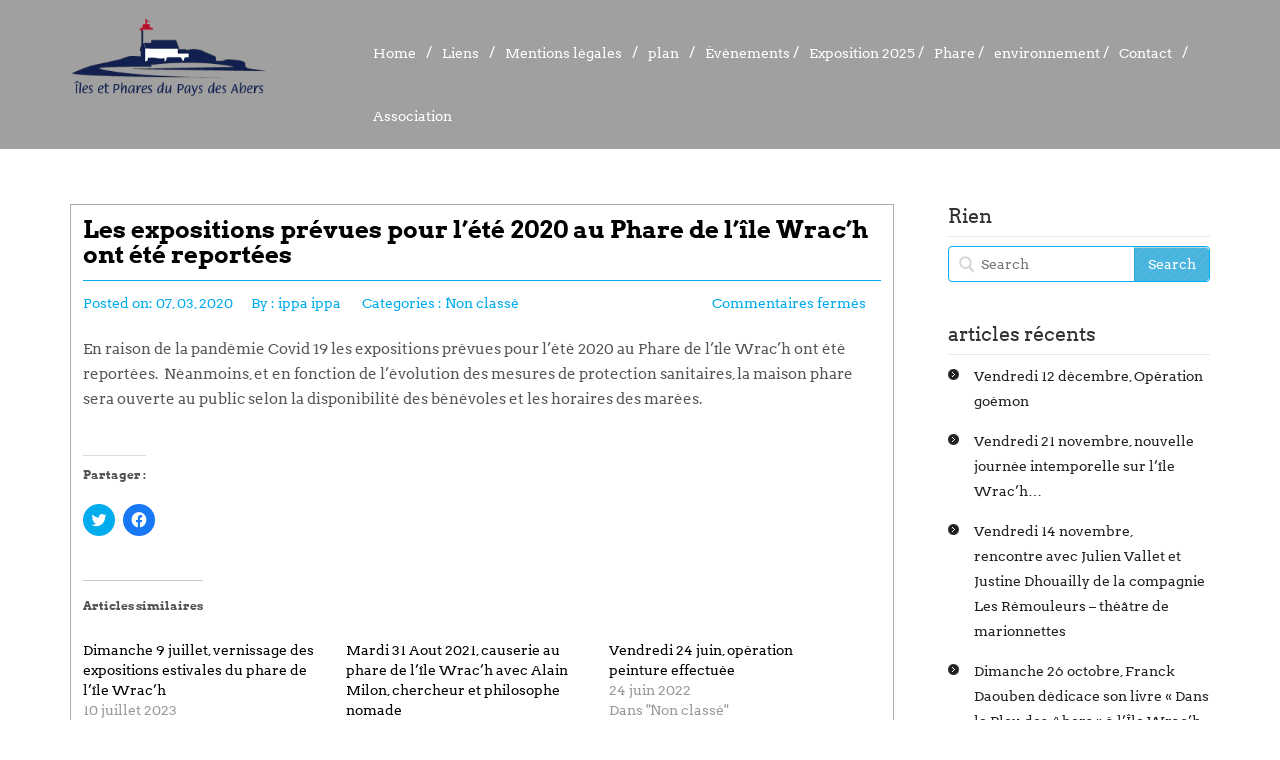

--- FILE ---
content_type: text/html; charset=UTF-8
request_url: http://www.ippa-ile-wrach.bzh/2020/07/03/les-expositions-prevues-pour-lete-2020-au-phare-de-lile-wrach-ont-ete-reportees/
body_size: 14419
content:
<!DOCTYPE html>
<html>
<head>
<meta charset="UTF-8">
        <meta http-equiv="X-UA-Compatible" content="IE=edge">
        <meta name="viewport" content="width=device-width, initial-scale=1.0">
        <title>Les expositions prévues pour l’été 2020 au Phare de l’île Wrac’h ont été reportées &#124; ippa</title>
<link rel="profile" href="http://gmpg.org/xfn/11" />
<link rel="pingback" href="http://www.ippa-ile-wrach.bzh/xmlrpc.php" />
<link rel="stylesheet" href="http://www.ippa-ile-wrach.bzh/wp-content/themes/startpointtheme/style.css">
<meta name='robots' content='max-image-preview:large' />
	<style>img:is([sizes="auto" i], [sizes^="auto," i]) { contain-intrinsic-size: 3000px 1500px }</style>
	<link rel='dns-prefetch' href='//secure.gravatar.com' />
<link rel='dns-prefetch' href='//platform-api.sharethis.com' />
<link rel='dns-prefetch' href='//stats.wp.com' />
<link rel='dns-prefetch' href='//v0.wordpress.com' />
<link rel='dns-prefetch' href='//i0.wp.com' />
<link rel='dns-prefetch' href='//c0.wp.com' />
<link rel="alternate" type="application/rss+xml" title="ippa &raquo; Flux" href="https://www.ippa-ile-wrach.bzh/feed/" />
<link rel="alternate" type="text/calendar" title="ippa &raquo; Flux iCal" href="https://www.ippa-ile-wrach.bzh/events/?ical=1" />
<script type="text/javascript">
/* <![CDATA[ */
window._wpemojiSettings = {"baseUrl":"https:\/\/s.w.org\/images\/core\/emoji\/16.0.1\/72x72\/","ext":".png","svgUrl":"https:\/\/s.w.org\/images\/core\/emoji\/16.0.1\/svg\/","svgExt":".svg","source":{"concatemoji":"http:\/\/www.ippa-ile-wrach.bzh\/wp-includes\/js\/wp-emoji-release.min.js?ver=8495c46c5729067998d8b7f7b610b01e"}};
/*! This file is auto-generated */
!function(s,n){var o,i,e;function c(e){try{var t={supportTests:e,timestamp:(new Date).valueOf()};sessionStorage.setItem(o,JSON.stringify(t))}catch(e){}}function p(e,t,n){e.clearRect(0,0,e.canvas.width,e.canvas.height),e.fillText(t,0,0);var t=new Uint32Array(e.getImageData(0,0,e.canvas.width,e.canvas.height).data),a=(e.clearRect(0,0,e.canvas.width,e.canvas.height),e.fillText(n,0,0),new Uint32Array(e.getImageData(0,0,e.canvas.width,e.canvas.height).data));return t.every(function(e,t){return e===a[t]})}function u(e,t){e.clearRect(0,0,e.canvas.width,e.canvas.height),e.fillText(t,0,0);for(var n=e.getImageData(16,16,1,1),a=0;a<n.data.length;a++)if(0!==n.data[a])return!1;return!0}function f(e,t,n,a){switch(t){case"flag":return n(e,"\ud83c\udff3\ufe0f\u200d\u26a7\ufe0f","\ud83c\udff3\ufe0f\u200b\u26a7\ufe0f")?!1:!n(e,"\ud83c\udde8\ud83c\uddf6","\ud83c\udde8\u200b\ud83c\uddf6")&&!n(e,"\ud83c\udff4\udb40\udc67\udb40\udc62\udb40\udc65\udb40\udc6e\udb40\udc67\udb40\udc7f","\ud83c\udff4\u200b\udb40\udc67\u200b\udb40\udc62\u200b\udb40\udc65\u200b\udb40\udc6e\u200b\udb40\udc67\u200b\udb40\udc7f");case"emoji":return!a(e,"\ud83e\udedf")}return!1}function g(e,t,n,a){var r="undefined"!=typeof WorkerGlobalScope&&self instanceof WorkerGlobalScope?new OffscreenCanvas(300,150):s.createElement("canvas"),o=r.getContext("2d",{willReadFrequently:!0}),i=(o.textBaseline="top",o.font="600 32px Arial",{});return e.forEach(function(e){i[e]=t(o,e,n,a)}),i}function t(e){var t=s.createElement("script");t.src=e,t.defer=!0,s.head.appendChild(t)}"undefined"!=typeof Promise&&(o="wpEmojiSettingsSupports",i=["flag","emoji"],n.supports={everything:!0,everythingExceptFlag:!0},e=new Promise(function(e){s.addEventListener("DOMContentLoaded",e,{once:!0})}),new Promise(function(t){var n=function(){try{var e=JSON.parse(sessionStorage.getItem(o));if("object"==typeof e&&"number"==typeof e.timestamp&&(new Date).valueOf()<e.timestamp+604800&&"object"==typeof e.supportTests)return e.supportTests}catch(e){}return null}();if(!n){if("undefined"!=typeof Worker&&"undefined"!=typeof OffscreenCanvas&&"undefined"!=typeof URL&&URL.createObjectURL&&"undefined"!=typeof Blob)try{var e="postMessage("+g.toString()+"("+[JSON.stringify(i),f.toString(),p.toString(),u.toString()].join(",")+"));",a=new Blob([e],{type:"text/javascript"}),r=new Worker(URL.createObjectURL(a),{name:"wpTestEmojiSupports"});return void(r.onmessage=function(e){c(n=e.data),r.terminate(),t(n)})}catch(e){}c(n=g(i,f,p,u))}t(n)}).then(function(e){for(var t in e)n.supports[t]=e[t],n.supports.everything=n.supports.everything&&n.supports[t],"flag"!==t&&(n.supports.everythingExceptFlag=n.supports.everythingExceptFlag&&n.supports[t]);n.supports.everythingExceptFlag=n.supports.everythingExceptFlag&&!n.supports.flag,n.DOMReady=!1,n.readyCallback=function(){n.DOMReady=!0}}).then(function(){return e}).then(function(){var e;n.supports.everything||(n.readyCallback(),(e=n.source||{}).concatemoji?t(e.concatemoji):e.wpemoji&&e.twemoji&&(t(e.twemoji),t(e.wpemoji)))}))}((window,document),window._wpemojiSettings);
/* ]]> */
</script>
<link rel='stylesheet' id='coloroptions-css' href='http://www.ippa-ile-wrach.bzh/wp-content/themes/startpointtheme/css/color/blue.css?ver=8495c46c5729067998d8b7f7b610b01e' type='text/css' media='all' />
<link rel='stylesheet' id='shortcodes-css' href='http://www.ippa-ile-wrach.bzh/wp-content/themes/startpointtheme/css/shortcode.css?ver=8495c46c5729067998d8b7f7b610b01e' type='text/css' media='all' />
<style id='wp-emoji-styles-inline-css' type='text/css'>

	img.wp-smiley, img.emoji {
		display: inline !important;
		border: none !important;
		box-shadow: none !important;
		height: 1em !important;
		width: 1em !important;
		margin: 0 0.07em !important;
		vertical-align: -0.1em !important;
		background: none !important;
		padding: 0 !important;
	}
</style>
<link rel='stylesheet' id='wp-block-library-css' href='https://c0.wp.com/c/6.8.3/wp-includes/css/dist/block-library/style.min.css' type='text/css' media='all' />
<style id='wp-block-library-inline-css' type='text/css'>
.has-text-align-justify{text-align:justify;}
</style>
<style id='classic-theme-styles-inline-css' type='text/css'>
/*! This file is auto-generated */
.wp-block-button__link{color:#fff;background-color:#32373c;border-radius:9999px;box-shadow:none;text-decoration:none;padding:calc(.667em + 2px) calc(1.333em + 2px);font-size:1.125em}.wp-block-file__button{background:#32373c;color:#fff;text-decoration:none}
</style>
<link rel='stylesheet' id='jetpack-videopress-video-block-view-css' href='http://www.ippa-ile-wrach.bzh/wp-content/plugins/jetpack/jetpack_vendor/automattic/jetpack-videopress/build/block-editor/blocks/video/view.css?minify=false&#038;ver=317afd605f368082816f' type='text/css' media='all' />
<link rel='stylesheet' id='mediaelement-css' href='https://c0.wp.com/c/6.8.3/wp-includes/js/mediaelement/mediaelementplayer-legacy.min.css' type='text/css' media='all' />
<link rel='stylesheet' id='wp-mediaelement-css' href='https://c0.wp.com/c/6.8.3/wp-includes/js/mediaelement/wp-mediaelement.min.css' type='text/css' media='all' />
<style id='global-styles-inline-css' type='text/css'>
:root{--wp--preset--aspect-ratio--square: 1;--wp--preset--aspect-ratio--4-3: 4/3;--wp--preset--aspect-ratio--3-4: 3/4;--wp--preset--aspect-ratio--3-2: 3/2;--wp--preset--aspect-ratio--2-3: 2/3;--wp--preset--aspect-ratio--16-9: 16/9;--wp--preset--aspect-ratio--9-16: 9/16;--wp--preset--color--black: #000000;--wp--preset--color--cyan-bluish-gray: #abb8c3;--wp--preset--color--white: #ffffff;--wp--preset--color--pale-pink: #f78da7;--wp--preset--color--vivid-red: #cf2e2e;--wp--preset--color--luminous-vivid-orange: #ff6900;--wp--preset--color--luminous-vivid-amber: #fcb900;--wp--preset--color--light-green-cyan: #7bdcb5;--wp--preset--color--vivid-green-cyan: #00d084;--wp--preset--color--pale-cyan-blue: #8ed1fc;--wp--preset--color--vivid-cyan-blue: #0693e3;--wp--preset--color--vivid-purple: #9b51e0;--wp--preset--gradient--vivid-cyan-blue-to-vivid-purple: linear-gradient(135deg,rgba(6,147,227,1) 0%,rgb(155,81,224) 100%);--wp--preset--gradient--light-green-cyan-to-vivid-green-cyan: linear-gradient(135deg,rgb(122,220,180) 0%,rgb(0,208,130) 100%);--wp--preset--gradient--luminous-vivid-amber-to-luminous-vivid-orange: linear-gradient(135deg,rgba(252,185,0,1) 0%,rgba(255,105,0,1) 100%);--wp--preset--gradient--luminous-vivid-orange-to-vivid-red: linear-gradient(135deg,rgba(255,105,0,1) 0%,rgb(207,46,46) 100%);--wp--preset--gradient--very-light-gray-to-cyan-bluish-gray: linear-gradient(135deg,rgb(238,238,238) 0%,rgb(169,184,195) 100%);--wp--preset--gradient--cool-to-warm-spectrum: linear-gradient(135deg,rgb(74,234,220) 0%,rgb(151,120,209) 20%,rgb(207,42,186) 40%,rgb(238,44,130) 60%,rgb(251,105,98) 80%,rgb(254,248,76) 100%);--wp--preset--gradient--blush-light-purple: linear-gradient(135deg,rgb(255,206,236) 0%,rgb(152,150,240) 100%);--wp--preset--gradient--blush-bordeaux: linear-gradient(135deg,rgb(254,205,165) 0%,rgb(254,45,45) 50%,rgb(107,0,62) 100%);--wp--preset--gradient--luminous-dusk: linear-gradient(135deg,rgb(255,203,112) 0%,rgb(199,81,192) 50%,rgb(65,88,208) 100%);--wp--preset--gradient--pale-ocean: linear-gradient(135deg,rgb(255,245,203) 0%,rgb(182,227,212) 50%,rgb(51,167,181) 100%);--wp--preset--gradient--electric-grass: linear-gradient(135deg,rgb(202,248,128) 0%,rgb(113,206,126) 100%);--wp--preset--gradient--midnight: linear-gradient(135deg,rgb(2,3,129) 0%,rgb(40,116,252) 100%);--wp--preset--font-size--small: 13px;--wp--preset--font-size--medium: 20px;--wp--preset--font-size--large: 36px;--wp--preset--font-size--x-large: 42px;--wp--preset--spacing--20: 0.44rem;--wp--preset--spacing--30: 0.67rem;--wp--preset--spacing--40: 1rem;--wp--preset--spacing--50: 1.5rem;--wp--preset--spacing--60: 2.25rem;--wp--preset--spacing--70: 3.38rem;--wp--preset--spacing--80: 5.06rem;--wp--preset--shadow--natural: 6px 6px 9px rgba(0, 0, 0, 0.2);--wp--preset--shadow--deep: 12px 12px 50px rgba(0, 0, 0, 0.4);--wp--preset--shadow--sharp: 6px 6px 0px rgba(0, 0, 0, 0.2);--wp--preset--shadow--outlined: 6px 6px 0px -3px rgba(255, 255, 255, 1), 6px 6px rgba(0, 0, 0, 1);--wp--preset--shadow--crisp: 6px 6px 0px rgba(0, 0, 0, 1);}:where(.is-layout-flex){gap: 0.5em;}:where(.is-layout-grid){gap: 0.5em;}body .is-layout-flex{display: flex;}.is-layout-flex{flex-wrap: wrap;align-items: center;}.is-layout-flex > :is(*, div){margin: 0;}body .is-layout-grid{display: grid;}.is-layout-grid > :is(*, div){margin: 0;}:where(.wp-block-columns.is-layout-flex){gap: 2em;}:where(.wp-block-columns.is-layout-grid){gap: 2em;}:where(.wp-block-post-template.is-layout-flex){gap: 1.25em;}:where(.wp-block-post-template.is-layout-grid){gap: 1.25em;}.has-black-color{color: var(--wp--preset--color--black) !important;}.has-cyan-bluish-gray-color{color: var(--wp--preset--color--cyan-bluish-gray) !important;}.has-white-color{color: var(--wp--preset--color--white) !important;}.has-pale-pink-color{color: var(--wp--preset--color--pale-pink) !important;}.has-vivid-red-color{color: var(--wp--preset--color--vivid-red) !important;}.has-luminous-vivid-orange-color{color: var(--wp--preset--color--luminous-vivid-orange) !important;}.has-luminous-vivid-amber-color{color: var(--wp--preset--color--luminous-vivid-amber) !important;}.has-light-green-cyan-color{color: var(--wp--preset--color--light-green-cyan) !important;}.has-vivid-green-cyan-color{color: var(--wp--preset--color--vivid-green-cyan) !important;}.has-pale-cyan-blue-color{color: var(--wp--preset--color--pale-cyan-blue) !important;}.has-vivid-cyan-blue-color{color: var(--wp--preset--color--vivid-cyan-blue) !important;}.has-vivid-purple-color{color: var(--wp--preset--color--vivid-purple) !important;}.has-black-background-color{background-color: var(--wp--preset--color--black) !important;}.has-cyan-bluish-gray-background-color{background-color: var(--wp--preset--color--cyan-bluish-gray) !important;}.has-white-background-color{background-color: var(--wp--preset--color--white) !important;}.has-pale-pink-background-color{background-color: var(--wp--preset--color--pale-pink) !important;}.has-vivid-red-background-color{background-color: var(--wp--preset--color--vivid-red) !important;}.has-luminous-vivid-orange-background-color{background-color: var(--wp--preset--color--luminous-vivid-orange) !important;}.has-luminous-vivid-amber-background-color{background-color: var(--wp--preset--color--luminous-vivid-amber) !important;}.has-light-green-cyan-background-color{background-color: var(--wp--preset--color--light-green-cyan) !important;}.has-vivid-green-cyan-background-color{background-color: var(--wp--preset--color--vivid-green-cyan) !important;}.has-pale-cyan-blue-background-color{background-color: var(--wp--preset--color--pale-cyan-blue) !important;}.has-vivid-cyan-blue-background-color{background-color: var(--wp--preset--color--vivid-cyan-blue) !important;}.has-vivid-purple-background-color{background-color: var(--wp--preset--color--vivid-purple) !important;}.has-black-border-color{border-color: var(--wp--preset--color--black) !important;}.has-cyan-bluish-gray-border-color{border-color: var(--wp--preset--color--cyan-bluish-gray) !important;}.has-white-border-color{border-color: var(--wp--preset--color--white) !important;}.has-pale-pink-border-color{border-color: var(--wp--preset--color--pale-pink) !important;}.has-vivid-red-border-color{border-color: var(--wp--preset--color--vivid-red) !important;}.has-luminous-vivid-orange-border-color{border-color: var(--wp--preset--color--luminous-vivid-orange) !important;}.has-luminous-vivid-amber-border-color{border-color: var(--wp--preset--color--luminous-vivid-amber) !important;}.has-light-green-cyan-border-color{border-color: var(--wp--preset--color--light-green-cyan) !important;}.has-vivid-green-cyan-border-color{border-color: var(--wp--preset--color--vivid-green-cyan) !important;}.has-pale-cyan-blue-border-color{border-color: var(--wp--preset--color--pale-cyan-blue) !important;}.has-vivid-cyan-blue-border-color{border-color: var(--wp--preset--color--vivid-cyan-blue) !important;}.has-vivid-purple-border-color{border-color: var(--wp--preset--color--vivid-purple) !important;}.has-vivid-cyan-blue-to-vivid-purple-gradient-background{background: var(--wp--preset--gradient--vivid-cyan-blue-to-vivid-purple) !important;}.has-light-green-cyan-to-vivid-green-cyan-gradient-background{background: var(--wp--preset--gradient--light-green-cyan-to-vivid-green-cyan) !important;}.has-luminous-vivid-amber-to-luminous-vivid-orange-gradient-background{background: var(--wp--preset--gradient--luminous-vivid-amber-to-luminous-vivid-orange) !important;}.has-luminous-vivid-orange-to-vivid-red-gradient-background{background: var(--wp--preset--gradient--luminous-vivid-orange-to-vivid-red) !important;}.has-very-light-gray-to-cyan-bluish-gray-gradient-background{background: var(--wp--preset--gradient--very-light-gray-to-cyan-bluish-gray) !important;}.has-cool-to-warm-spectrum-gradient-background{background: var(--wp--preset--gradient--cool-to-warm-spectrum) !important;}.has-blush-light-purple-gradient-background{background: var(--wp--preset--gradient--blush-light-purple) !important;}.has-blush-bordeaux-gradient-background{background: var(--wp--preset--gradient--blush-bordeaux) !important;}.has-luminous-dusk-gradient-background{background: var(--wp--preset--gradient--luminous-dusk) !important;}.has-pale-ocean-gradient-background{background: var(--wp--preset--gradient--pale-ocean) !important;}.has-electric-grass-gradient-background{background: var(--wp--preset--gradient--electric-grass) !important;}.has-midnight-gradient-background{background: var(--wp--preset--gradient--midnight) !important;}.has-small-font-size{font-size: var(--wp--preset--font-size--small) !important;}.has-medium-font-size{font-size: var(--wp--preset--font-size--medium) !important;}.has-large-font-size{font-size: var(--wp--preset--font-size--large) !important;}.has-x-large-font-size{font-size: var(--wp--preset--font-size--x-large) !important;}
:where(.wp-block-post-template.is-layout-flex){gap: 1.25em;}:where(.wp-block-post-template.is-layout-grid){gap: 1.25em;}
:where(.wp-block-columns.is-layout-flex){gap: 2em;}:where(.wp-block-columns.is-layout-grid){gap: 2em;}
:root :where(.wp-block-pullquote){font-size: 1.5em;line-height: 1.6;}
</style>
<link rel='stylesheet' id='page-list-style-css' href='http://www.ippa-ile-wrach.bzh/wp-content/plugins/page-list/css/page-list.css?ver=5.7' type='text/css' media='all' />
<link rel='stylesheet' id='social-logos-css' href='https://c0.wp.com/p/jetpack/12.1.2/_inc/social-logos/social-logos.min.css' type='text/css' media='all' />
<link rel='stylesheet' id='jetpack_css-css' href='https://c0.wp.com/p/jetpack/12.1.2/css/jetpack.css' type='text/css' media='all' />
<script type="text/javascript" id="jetpack_related-posts-js-extra">
/* <![CDATA[ */
var related_posts_js_options = {"post_heading":"h4"};
/* ]]> */
</script>
<script type="text/javascript" src="https://c0.wp.com/p/jetpack/12.1.2/_inc/build/related-posts/related-posts.min.js" id="jetpack_related-posts-js"></script>
<script type="text/javascript" src="https://c0.wp.com/c/6.8.3/wp-includes/js/jquery/jquery.min.js" id="jquery-core-js"></script>
<script type="text/javascript" src="https://c0.wp.com/c/6.8.3/wp-includes/js/jquery/jquery-migrate.min.js" id="jquery-migrate-js"></script>
<script type="text/javascript" src="http://www.ippa-ile-wrach.bzh/wp-content/themes/startpointtheme/js/superfish.js?ver=8495c46c5729067998d8b7f7b610b01e" id="startpoint-superfish-js"></script>
<script type="text/javascript" src="http://www.ippa-ile-wrach.bzh/wp-content/themes/startpointtheme/js/bootstrap.min.js?ver=8495c46c5729067998d8b7f7b610b01e" id="startpoint-bootstrap-js"></script>
<script type="text/javascript" src="http://www.ippa-ile-wrach.bzh/wp-content/themes/startpointtheme/js/jquery.mmenu.js?ver=8495c46c5729067998d8b7f7b610b01e" id="startpoint-mmenu-js"></script>
<script type="text/javascript" src="http://www.ippa-ile-wrach.bzh/wp-content/themes/startpointtheme/js/jquery.singlePageNav.min.js?ver=8495c46c5729067998d8b7f7b610b01e" id="startpoint-singlepagenav-js"></script>
<script type="text/javascript" src="http://www.ippa-ile-wrach.bzh/wp-content/themes/startpointtheme/js/modernizr.min.js?ver=8495c46c5729067998d8b7f7b610b01e" id="startpoint-modernize-js"></script>
<script type="text/javascript" src="http://www.ippa-ile-wrach.bzh/wp-content/themes/startpointtheme/js/jquery.flexslider.js?ver=8495c46c5729067998d8b7f7b610b01e" id="startpoint-slider-js"></script>
<script type="text/javascript" src="http://www.ippa-ile-wrach.bzh/wp-content/themes/startpointtheme/js/lightbox-2.6.min.js?ver=8495c46c5729067998d8b7f7b610b01e" id="startpoint-lightbox-js"></script>
<script type="text/javascript" src="http://www.ippa-ile-wrach.bzh/wp-content/themes/startpointtheme/js/jquery.imagesloaded.js?ver=8495c46c5729067998d8b7f7b610b01e" id="startpoint-imageloaded-js"></script>
<script type="text/javascript" src="http://www.ippa-ile-wrach.bzh/wp-content/themes/startpointtheme/js/jquery.wookmark.js?ver=8495c46c5729067998d8b7f7b610b01e" id="startpoint-wookmark-js"></script>
<script type="text/javascript" src="http://www.ippa-ile-wrach.bzh/wp-content/themes/startpointtheme/js/custom.js?ver=8495c46c5729067998d8b7f7b610b01e" id="startpoint-custom-js"></script>
<script type="text/javascript" src="//platform-api.sharethis.com/js/sharethis.js#source=googleanalytics-wordpress#product=ga&amp;property=60a77cd260561800128248ed" id="googleanalytics-platform-sharethis-js"></script>
<link rel="https://api.w.org/" href="https://www.ippa-ile-wrach.bzh/wp-json/" /><link rel="alternate" title="JSON" type="application/json" href="https://www.ippa-ile-wrach.bzh/wp-json/wp/v2/posts/2911" /><link rel="EditURI" type="application/rsd+xml" title="RSD" href="https://www.ippa-ile-wrach.bzh/xmlrpc.php?rsd" />

<link rel="canonical" href="https://www.ippa-ile-wrach.bzh/2020/07/03/les-expositions-prevues-pour-lete-2020-au-phare-de-lile-wrach-ont-ete-reportees/" />
<link rel='shortlink' href='https://wp.me/p8jMGo-KX' />
<link rel="alternate" title="oEmbed (JSON)" type="application/json+oembed" href="https://www.ippa-ile-wrach.bzh/wp-json/oembed/1.0/embed?url=https%3A%2F%2Fwww.ippa-ile-wrach.bzh%2F2020%2F07%2F03%2Fles-expositions-prevues-pour-lete-2020-au-phare-de-lile-wrach-ont-ete-reportees%2F" />
<link rel="alternate" title="oEmbed (XML)" type="text/xml+oembed" href="https://www.ippa-ile-wrach.bzh/wp-json/oembed/1.0/embed?url=https%3A%2F%2Fwww.ippa-ile-wrach.bzh%2F2020%2F07%2F03%2Fles-expositions-prevues-pour-lete-2020-au-phare-de-lile-wrach-ont-ete-reportees%2F&#038;format=xml" />
<script type="text/javascript">
(function(url){
	if(/(?:Chrome\/26\.0\.1410\.63 Safari\/537\.31|WordfenceTestMonBot)/.test(navigator.userAgent)){ return; }
	var addEvent = function(evt, handler) {
		if (window.addEventListener) {
			document.addEventListener(evt, handler, false);
		} else if (window.attachEvent) {
			document.attachEvent('on' + evt, handler);
		}
	};
	var removeEvent = function(evt, handler) {
		if (window.removeEventListener) {
			document.removeEventListener(evt, handler, false);
		} else if (window.detachEvent) {
			document.detachEvent('on' + evt, handler);
		}
	};
	var evts = 'contextmenu dblclick drag dragend dragenter dragleave dragover dragstart drop keydown keypress keyup mousedown mousemove mouseout mouseover mouseup mousewheel scroll'.split(' ');
	var logHuman = function() {
		if (window.wfLogHumanRan) { return; }
		window.wfLogHumanRan = true;
		var wfscr = document.createElement('script');
		wfscr.type = 'text/javascript';
		wfscr.async = true;
		wfscr.src = url + '&r=' + Math.random();
		(document.getElementsByTagName('head')[0]||document.getElementsByTagName('body')[0]).appendChild(wfscr);
		for (var i = 0; i < evts.length; i++) {
			removeEvent(evts[i], logHuman);
		}
	};
	for (var i = 0; i < evts.length; i++) {
		addEvent(evts[i], logHuman);
	}
})('//www.ippa-ile-wrach.bzh/?wordfence_lh=1&hid=68A6C4F3877EF317723DFA3FF28AB24C');
</script><meta name="tec-api-version" content="v1"><meta name="tec-api-origin" content="https://www.ippa-ile-wrach.bzh"><link rel="alternate" href="https://www.ippa-ile-wrach.bzh/wp-json/tribe/events/v1/" />	<style>img#wpstats{display:none}</style>
		<link rel="shortcut icon" href="http://www.ippa-ile-wrach.bzh/wp-content/uploads/2015/07/ippa-favicon1.png"/>
<!-- Custom Styling -->
<style type="text/css">
.icones{
  height: 90px;
  width: 90px;
  background-repeat: no-repeat;
  background-position: center center;
}
.environnement {
  background-image: url("/wp-content/uploads/icones/picto-ippa-environnement.png");
}
.col-md-4.box1:hover .environnement {
  background-image: url("/wp-content/uploads/icones/picto-ippa-environnement-blanc.png");
transform: scale(1);
}
.phare {
  background-image: url("/wp-content/uploads/icones/picto-ippa-phare.png");
}
.col-md-4.box2:hover .phare {
  background-image: url("/wp-content/uploads/icones/picto-ippa-phare-blanc.png");
transform: scale(1);
}
.oeil {
  background-image: url("/wp-content/uploads/icones/picto-ippa-oeil.png");
}
.col-md-4.box3:hover .oeil{
  background-image: url("/wp-content/uploads/icones/picto-ippa-oeil-blanc.png");
transform: scale(1);
}
.sf-arrows .sf-with-ul:after{
display:none;
}
.sf-arrows .sf-with-ul {
  padding-right: 0;
}
.menu-sp ul a {
  font-size: 14px;
}
.logo img {
  width: 80%;
}
.col-lg-9 {
  padding-top: 2%;
}
.sf-menu ul{
  background: #a0a0a0;
}
.sf-menu ul li,.sf-menu li:hover, .sf-menu li.sfHover{
background: none;
}
.sf-menu ul li a:hover {
  color: white;
 font-weight: bold;
  transition: color .4s;
}
h1 {
  font-size: 24px;
  font-weight: bold;
  color: #11204f;
}
.col-md-4:hover h1{
color: white;
}
.menu li {
  list-style: none;
color: #11204f;
}
.col-md-4:hover .menu li a{
color: white;
}
.menu li a:hover{
color: #11204f !important;
}
.three-column-container .col-md-4.box1, .three-column-container .col-md-4.box2, .three-column-container .col-md-4.box3 {
  min-height: 358px;
}
.testimonial-wrapper, .contact-wrapper{
display: none;
}
.footer-copyright-wrapper .col-md-7, .breadcrum-wrapper {
  display: none;
}
.footer-copyright-wrapper .col-md-5 {
  width: 100%;
}
.footer-copyright-wrapper a{
color: white;
}
.menu-wrapper-bg {
  background: #a0a0a0;
}
.post-page img {
  max-width: 40%;
}
.tribe-events-calendar th {
  background-color: #009de1;
color: white;
}
.contact-container form label {
   border: none;
}

.contact-container form input[type='text'], .contact-container form input[type='textarea'] {
    border-left: 1px solid #222;

}
</style>
<script>
(function() {
	(function (i, s, o, g, r, a, m) {
		i['GoogleAnalyticsObject'] = r;
		i[r] = i[r] || function () {
				(i[r].q = i[r].q || []).push(arguments)
			}, i[r].l = 1 * new Date();
		a = s.createElement(o),
			m = s.getElementsByTagName(o)[0];
		a.async = 1;
		a.src = g;
		m.parentNode.insertBefore(a, m)
	})(window, document, 'script', 'https://google-analytics.com/analytics.js', 'ga');

	ga('create', 'UA-87371266-2', 'auto');
			ga('send', 'pageview');
	})();
</script>
<meta name="description" content="En raison de la pandémie Covid 19 les expositions prévues pour l’été 2020 au Phare de l’île Wrac’h ont été reportées.  Néanmoins, et en fonction de l’évolution des mesures de protection sanitaires, la maison phare sera ouverte au public selon la disponibilité des bénévoles et les horaires des marées. &nbsp;" />
<style type="text/css" id="custom-background-css">
body.custom-background { background-color: #1885ce; background-image: url("http://www.ippa-ile-wrach.bzh/wp-content/uploads/2015/11/iles7.jpg"); background-position: left top; background-size: cover; background-repeat: no-repeat; background-attachment: fixed; }
</style>
	
<!-- Jetpack Open Graph Tags -->
<meta property="og:type" content="article" />
<meta property="og:title" content="Les expositions prévues pour l’été 2020 au Phare de l’île Wrac’h ont été reportées" />
<meta property="og:url" content="https://www.ippa-ile-wrach.bzh/2020/07/03/les-expositions-prevues-pour-lete-2020-au-phare-de-lile-wrach-ont-ete-reportees/" />
<meta property="og:description" content="En raison de la pandémie Covid 19 les expositions prévues pour l’été 2020 au Phare de l’île Wrac’h ont été reportées.  Néanmoins, et en fonction de l’évolution des mesures de protection sanitaires,…" />
<meta property="article:published_time" content="2020-07-03T15:31:08+00:00" />
<meta property="article:modified_time" content="2020-07-03T15:31:08+00:00" />
<meta property="og:site_name" content="ippa" />
<meta property="og:image" content="https://s0.wp.com/i/blank.jpg" />
<meta property="og:image:alt" content="" />
<meta property="og:locale" content="fr_FR" />
<meta name="twitter:text:title" content="Les expositions prévues pour l’été 2020 au Phare de l’île Wrac’h ont été reportées" />
<meta name="twitter:card" content="summary" />

<!-- End Jetpack Open Graph Tags -->
</head>

<body id="top">


<div id="header" class="mm-fixed-top">
<a href="#mm-menu"><img src="http://www.ippa-ile-wrach.bzh/wp-content/themes/startpointtheme/images/mobile-menu.png"></a>
</div>

	<div class="mobile-logo">
		<div class="row">
			<div class="col-md-12">
				<div class="logo">
											<a href="https://www.ippa-ile-wrach.bzh">
							<img src="http://www.ippa-ile-wrach.bzh/wp-content/uploads/2015/07/logo-header-ippa.png" alt="ippa">
						</a>
											</div>
			</div>
		</div>
	</div>

<div class="menu-wrapper single-page-nav clearfix">
	<div class="menu-wrapper-bg">
		<div class="container">
			<div class="row">
				<div class="col-lg-3 col-md-3">
					<!-- logo -->
					<div class="logo">
					                                <a href="https://www.ippa-ile-wrach.bzh">
									<img src="http://www.ippa-ile-wrach.bzh/wp-content/uploads/2015/07/logo-header-ippa.png" alt="ippa">
								</a>
																
                     
					</div>
				</div>

				<div class="col-lg-9 col-md-9">
					<nav class="menu-sp">
											
    <ul class="sf-menu">
        <li><a href="https://www.ippa-ile-wrach.bzh/">Home</a></li><li class="page_item page-item-44"><a href="https://www.ippa-ile-wrach.bzh/liens/">Liens</a></li>
<li class="page_item page-item-1166"><a href="https://www.ippa-ile-wrach.bzh/mentions_legales/">Mentions légales</a></li>
<li class="page_item page-item-189"><a href="https://www.ippa-ile-wrach.bzh/plan/">plan</a></li>
<li class="page_item page-item-89 page_item_has_children"><a href="https://www.ippa-ile-wrach.bzh/evenements/">Événements</a>
<ul class='children'>
	<li class="page_item page-item-40"><a href="https://www.ippa-ile-wrach.bzh/evenements/animations/">Animations pédagogiques</a></li>
	<li class="page_item page-item-38"><a href="https://www.ippa-ile-wrach.bzh/evenements/rencontres/">Rencontres et causeries</a></li>
	<li class="page_item page-item-35"><a href="https://www.ippa-ile-wrach.bzh/evenements/vernissage/">Vernissages</a></li>
	<li class="page_item page-item-33"><a href="https://www.ippa-ile-wrach.bzh/evenements/concerts-et-lectures/">Concerts et Lectures</a></li>
</ul>
</li>
<li class="page_item page-item-87 page_item_has_children"><a href="https://www.ippa-ile-wrach.bzh/lile-aux-artistes/">Exposition 2025</a>
<ul class='children'>
	<li class="page_item page-item-4686"><a href="https://www.ippa-ile-wrach.bzh/lile-aux-artistes/horaires-douverture/">Horaires d&rsquo;ouverture</a></li>
	<li class="page_item page-item-31"><a href="https://www.ippa-ile-wrach.bzh/lile-aux-artistes/la-presse-en-parel/">La presse en parle</a></li>
	<li class="page_item page-item-29"><a href="https://www.ippa-ile-wrach.bzh/lile-aux-artistes/residences/">Résidences d&rsquo;artistes</a></li>
	<li class="page_item page-item-27"><a href="https://www.ippa-ile-wrach.bzh/lile-aux-artistes/expositions/">Expositions passées</a></li>
</ul>
</li>
<li class="page_item page-item-85 page_item_has_children"><a href="https://www.ippa-ile-wrach.bzh/le-phare/">Phare</a>
<ul class='children'>
	<li class="page_item page-item-725"><a href="https://www.ippa-ile-wrach.bzh/le-phare/legendes/">Légendes</a></li>
	<li class="page_item page-item-25"><a href="https://www.ippa-ile-wrach.bzh/le-phare/fonction/">Fonction et description</a></li>
	<li class="page_item page-item-22"><a href="https://www.ippa-ile-wrach.bzh/le-phare/fours-a-goemon/">Historique</a></li>
</ul>
</li>
<li class="page_item page-item-83 page_item_has_children"><a href="https://www.ippa-ile-wrach.bzh/environnement/">environnement</a>
<ul class='children'>
	<li class="page_item page-item-1039"><a href="https://www.ippa-ile-wrach.bzh/environnement/essai-2/">Légendes</a></li>
	<li class="page_item page-item-832"><a href="https://www.ippa-ile-wrach.bzh/environnement/essai/">Phares de l&rsquo;Aber</a></li>
	<li class="page_item page-item-67"><a href="https://www.ippa-ile-wrach.bzh/environnement/fours-a-goemon-2/">Fours à goémon</a></li>
	<li class="page_item page-item-20"><a href="https://www.ippa-ile-wrach.bzh/environnement/les-pecheries-gored/">Les pêcheries</a></li>
	<li class="page_item page-item-18"><a href="https://www.ippa-ile-wrach.bzh/environnement/estran/">Estran</a></li>
	<li class="page_item page-item-16"><a href="https://www.ippa-ile-wrach.bzh/environnement/iles/">Îles</a></li>
</ul>
</li>
<li class="page_item page-item-46"><a href="https://www.ippa-ile-wrach.bzh/contact/">Contact</a></li>
<li class="page_item page-item-12"><a href="https://www.ippa-ile-wrach.bzh/association/">Association</a></li>
    </ul>

    										
					</nav>
					<div style="display:none">
					<nav class="menu2" id="mm-menu">
											    <ul>
        <li><a href="https://www.ippa-ile-wrach.bzh/">Home</a></li><li class="page_item page-item-44"><a href="https://www.ippa-ile-wrach.bzh/liens/">Liens</a></li>
<li class="page_item page-item-1166"><a href="https://www.ippa-ile-wrach.bzh/mentions_legales/">Mentions légales</a></li>
<li class="page_item page-item-189"><a href="https://www.ippa-ile-wrach.bzh/plan/">plan</a></li>
<li class="page_item page-item-89 page_item_has_children"><a href="https://www.ippa-ile-wrach.bzh/evenements/">Événements</a>
<ul class='children'>
	<li class="page_item page-item-40"><a href="https://www.ippa-ile-wrach.bzh/evenements/animations/">Animations pédagogiques</a></li>
	<li class="page_item page-item-38"><a href="https://www.ippa-ile-wrach.bzh/evenements/rencontres/">Rencontres et causeries</a></li>
	<li class="page_item page-item-35"><a href="https://www.ippa-ile-wrach.bzh/evenements/vernissage/">Vernissages</a></li>
	<li class="page_item page-item-33"><a href="https://www.ippa-ile-wrach.bzh/evenements/concerts-et-lectures/">Concerts et Lectures</a></li>
</ul>
</li>
<li class="page_item page-item-87 page_item_has_children"><a href="https://www.ippa-ile-wrach.bzh/lile-aux-artistes/">Exposition 2025</a>
<ul class='children'>
	<li class="page_item page-item-4686"><a href="https://www.ippa-ile-wrach.bzh/lile-aux-artistes/horaires-douverture/">Horaires d&rsquo;ouverture</a></li>
	<li class="page_item page-item-31"><a href="https://www.ippa-ile-wrach.bzh/lile-aux-artistes/la-presse-en-parel/">La presse en parle</a></li>
	<li class="page_item page-item-29"><a href="https://www.ippa-ile-wrach.bzh/lile-aux-artistes/residences/">Résidences d&rsquo;artistes</a></li>
	<li class="page_item page-item-27"><a href="https://www.ippa-ile-wrach.bzh/lile-aux-artistes/expositions/">Expositions passées</a></li>
</ul>
</li>
<li class="page_item page-item-85 page_item_has_children"><a href="https://www.ippa-ile-wrach.bzh/le-phare/">Phare</a>
<ul class='children'>
	<li class="page_item page-item-725"><a href="https://www.ippa-ile-wrach.bzh/le-phare/legendes/">Légendes</a></li>
	<li class="page_item page-item-25"><a href="https://www.ippa-ile-wrach.bzh/le-phare/fonction/">Fonction et description</a></li>
	<li class="page_item page-item-22"><a href="https://www.ippa-ile-wrach.bzh/le-phare/fours-a-goemon/">Historique</a></li>
</ul>
</li>
<li class="page_item page-item-83 page_item_has_children"><a href="https://www.ippa-ile-wrach.bzh/environnement/">environnement</a>
<ul class='children'>
	<li class="page_item page-item-1039"><a href="https://www.ippa-ile-wrach.bzh/environnement/essai-2/">Légendes</a></li>
	<li class="page_item page-item-832"><a href="https://www.ippa-ile-wrach.bzh/environnement/essai/">Phares de l&rsquo;Aber</a></li>
	<li class="page_item page-item-67"><a href="https://www.ippa-ile-wrach.bzh/environnement/fours-a-goemon-2/">Fours à goémon</a></li>
	<li class="page_item page-item-20"><a href="https://www.ippa-ile-wrach.bzh/environnement/les-pecheries-gored/">Les pêcheries</a></li>
	<li class="page_item page-item-18"><a href="https://www.ippa-ile-wrach.bzh/environnement/estran/">Estran</a></li>
	<li class="page_item page-item-16"><a href="https://www.ippa-ile-wrach.bzh/environnement/iles/">Îles</a></li>
</ul>
</li>
<li class="page_item page-item-46"><a href="https://www.ippa-ile-wrach.bzh/contact/">Contact</a></li>
<li class="page_item page-item-12"><a href="https://www.ippa-ile-wrach.bzh/association/">Association</a></li>
    </ul>

    											
					</nav>
					</div>
				</div>

			</div>
		</div>
	</div>
</div>
<!-- *** Header Ends *** -->
<!-- *** Header Ends *** -->
<!-- *** Header Ends *** -->
<!-- *** Header Ends *** -->
<div class="menu-wrapper1 notvisible single-page-nav clearfix">
	<div class="menu-wrapper-bg">
		<div class="container">
			<div class="row">
				<div class="col-lg-3 col-md-3">
					<!-- logo -->
					<div class="logo">
					                                <a href="https://www.ippa-ile-wrach.bzh">
									<img src="http://www.ippa-ile-wrach.bzh/wp-content/uploads/2015/07/logo-header-ippa.png" alt="ippa">
								</a>
																
                     
					</div>
				</div>

				<div class="col-lg-9 col-md-9">
					<nav class="menu-sp">
											
    <ul class="sf-menu">
        <li><a href="https://www.ippa-ile-wrach.bzh/">Home</a></li><li class="page_item page-item-44"><a href="https://www.ippa-ile-wrach.bzh/liens/">Liens</a></li>
<li class="page_item page-item-1166"><a href="https://www.ippa-ile-wrach.bzh/mentions_legales/">Mentions légales</a></li>
<li class="page_item page-item-189"><a href="https://www.ippa-ile-wrach.bzh/plan/">plan</a></li>
<li class="page_item page-item-89 page_item_has_children"><a href="https://www.ippa-ile-wrach.bzh/evenements/">Événements</a>
<ul class='children'>
	<li class="page_item page-item-40"><a href="https://www.ippa-ile-wrach.bzh/evenements/animations/">Animations pédagogiques</a></li>
	<li class="page_item page-item-38"><a href="https://www.ippa-ile-wrach.bzh/evenements/rencontres/">Rencontres et causeries</a></li>
	<li class="page_item page-item-35"><a href="https://www.ippa-ile-wrach.bzh/evenements/vernissage/">Vernissages</a></li>
	<li class="page_item page-item-33"><a href="https://www.ippa-ile-wrach.bzh/evenements/concerts-et-lectures/">Concerts et Lectures</a></li>
</ul>
</li>
<li class="page_item page-item-87 page_item_has_children"><a href="https://www.ippa-ile-wrach.bzh/lile-aux-artistes/">Exposition 2025</a>
<ul class='children'>
	<li class="page_item page-item-4686"><a href="https://www.ippa-ile-wrach.bzh/lile-aux-artistes/horaires-douverture/">Horaires d&rsquo;ouverture</a></li>
	<li class="page_item page-item-31"><a href="https://www.ippa-ile-wrach.bzh/lile-aux-artistes/la-presse-en-parel/">La presse en parle</a></li>
	<li class="page_item page-item-29"><a href="https://www.ippa-ile-wrach.bzh/lile-aux-artistes/residences/">Résidences d&rsquo;artistes</a></li>
	<li class="page_item page-item-27"><a href="https://www.ippa-ile-wrach.bzh/lile-aux-artistes/expositions/">Expositions passées</a></li>
</ul>
</li>
<li class="page_item page-item-85 page_item_has_children"><a href="https://www.ippa-ile-wrach.bzh/le-phare/">Phare</a>
<ul class='children'>
	<li class="page_item page-item-725"><a href="https://www.ippa-ile-wrach.bzh/le-phare/legendes/">Légendes</a></li>
	<li class="page_item page-item-25"><a href="https://www.ippa-ile-wrach.bzh/le-phare/fonction/">Fonction et description</a></li>
	<li class="page_item page-item-22"><a href="https://www.ippa-ile-wrach.bzh/le-phare/fours-a-goemon/">Historique</a></li>
</ul>
</li>
<li class="page_item page-item-83 page_item_has_children"><a href="https://www.ippa-ile-wrach.bzh/environnement/">environnement</a>
<ul class='children'>
	<li class="page_item page-item-1039"><a href="https://www.ippa-ile-wrach.bzh/environnement/essai-2/">Légendes</a></li>
	<li class="page_item page-item-832"><a href="https://www.ippa-ile-wrach.bzh/environnement/essai/">Phares de l&rsquo;Aber</a></li>
	<li class="page_item page-item-67"><a href="https://www.ippa-ile-wrach.bzh/environnement/fours-a-goemon-2/">Fours à goémon</a></li>
	<li class="page_item page-item-20"><a href="https://www.ippa-ile-wrach.bzh/environnement/les-pecheries-gored/">Les pêcheries</a></li>
	<li class="page_item page-item-18"><a href="https://www.ippa-ile-wrach.bzh/environnement/estran/">Estran</a></li>
	<li class="page_item page-item-16"><a href="https://www.ippa-ile-wrach.bzh/environnement/iles/">Îles</a></li>
</ul>
</li>
<li class="page_item page-item-46"><a href="https://www.ippa-ile-wrach.bzh/contact/">Contact</a></li>
<li class="page_item page-item-12"><a href="https://www.ippa-ile-wrach.bzh/association/">Association</a></li>
    </ul>

    										
					</nav>
					
				</div>

			</div>
		</div>
	</div>
</div><!-- *** Single Post Starts *** -->
<!-- ***breadcrum Starts*** -->
 <div class="breadcrum-wrapper" >
	<div class="container">
		<div class="row">
			<div class="breadcrum-inner">
				<div class="col-md-12">
					<div class="breadcrum clearfix">
						<h4><div id="crumbs"><a href="https://www.ippa-ile-wrach.bzh">Home</a> » <a href="https://www.ippa-ile-wrach.bzh/category/non-classe/">Non classé</a> » <span class="current">Les expositions prévues pour l’été 2020 au Phare de l’île Wrac’h ont été reportées</span></div></h4>
					</div>
				</div>
			</div>
		</div>
	</div>
</div>
 <!-- ***breadcrum ends*** -->
<div class="blogpost-wrapper">
    <div class="container">
        <div class="row">
            <div class="blogpost-content">
                <div class="col-md-9">
                    <!-- *** Post loop starts *** -->

                    <!-- *** Post1 Starts *** -->
                     
                            <div id="post-2911" class="post-2911 post type-post status-publish format-standard hentry category-non-classe">
                                <div class="post-page">
                                    <h1 class="post-page-head"><a href="https://www.ippa-ile-wrach.bzh/2020/07/03/les-expositions-prevues-pour-lete-2020-au-phare-de-lile-wrach-ont-ete-reportees/" rel="bookmark" title="Permanent Link to Les expositions prévues pour l’été 2020 au Phare de l’île Wrac’h ont été reportées">Les expositions prévues pour l’été 2020 au Phare de l’île Wrac’h ont été reportées</a></h1>
                                    <ul class="meta">
                                        <li>Posted on:                                            <a href="https://www.ippa-ile-wrach.bzh/2020/07/03/">07, 03, 2020</a> </li>
                                        <li>By :&nbsp;<a href="https://www.ippa-ile-wrach.bzh/author/ippa29/" title="Articles par ippa ippa" rel="author">ippa ippa</a>&nbsp;</li>
                                        <li>Categories :&nbsp;<a href="https://www.ippa-ile-wrach.bzh/category/non-classe/" rel="category tag">Non classé</a>&nbsp;</li>
                                        <li class="comments"><span>Commentaires fermés<span class="screen-reader-text"> sur Les expositions prévues pour l’été 2020 au Phare de l’île Wrac’h ont été reportées</span></span></li>
                                    </ul>
                            <p><span style="font-weight: 400;">En raison de la pandémie Covid 19 les expositions prévues pour l’été 2020 au Phare de l’île Wrac’h ont été reportées.  Néanmoins, et en fonction de l’évolution des mesures de protection sanitaires, la maison phare sera ouverte au public selon la disponibilité des bénévoles et les horaires des marées.</span></p>
<p>&nbsp;</p>
<div class="sharedaddy sd-sharing-enabled"><div class="robots-nocontent sd-block sd-social sd-social-icon sd-sharing"><h3 class="sd-title">Partager&nbsp;:</h3><div class="sd-content"><ul><li class="share-twitter"><a rel="nofollow noopener noreferrer" data-shared="sharing-twitter-2911" class="share-twitter sd-button share-icon no-text" href="https://www.ippa-ile-wrach.bzh/2020/07/03/les-expositions-prevues-pour-lete-2020-au-phare-de-lile-wrach-ont-ete-reportees/?share=twitter" target="_blank" title="Cliquez pour partager sur Twitter" ><span></span><span class="sharing-screen-reader-text">Cliquez pour partager sur Twitter(ouvre dans une nouvelle fenêtre)</span></a></li><li class="share-facebook"><a rel="nofollow noopener noreferrer" data-shared="sharing-facebook-2911" class="share-facebook sd-button share-icon no-text" href="https://www.ippa-ile-wrach.bzh/2020/07/03/les-expositions-prevues-pour-lete-2020-au-phare-de-lile-wrach-ont-ete-reportees/?share=facebook" target="_blank" title="Cliquez pour partager sur Facebook" ><span></span><span class="sharing-screen-reader-text">Cliquez pour partager sur Facebook(ouvre dans une nouvelle fenêtre)</span></a></li><li class="share-end"></li></ul></div></div></div>
<div id='jp-relatedposts' class='jp-relatedposts' >
	<h3 class="jp-relatedposts-headline"><em>Articles similaires</em></h3>
</div>                                </div>
                            </div>
                                                <div class="clearfix"></div>
                    <!-- *** Post1 Starts Ends *** -->
                    <!-- *** Post loop ends*** -->
                    <div class="clearfix"></div>
                    <!-- ***Comment Template *** -->
                    <!-- ***Comment Template *** -->
                </div>
                <div class="col-md-3">
                    <!-- *** Sidebar Starts *** -->
<div class="sidebar">
    <h3>Rien</h3><form role="search" method="get" class="searchform" action="https://www.ippa-ile-wrach.bzh/">
    <div>
        <input type="text" placeholder="Search" name="s" id="search" />
        <input type="submit" id="searchsubmit" value="Search" />
    </div>
</form>
<div class="clear"></div>
<br/>

		
		<h3>articles récents</h3>
		<ul>
											<li>
					<a href="https://www.ippa-ile-wrach.bzh/2025/12/15/vendredi-12-decembre-operation-goemon/">Vendredi 12 décembre, Opération goémon</a>
									</li>
											<li>
					<a href="https://www.ippa-ile-wrach.bzh/2025/11/26/vendredi-21-novembre-nouvelle-journee-intemporelle-sur-lile-wrach/">Vendredi 21 novembre, nouvelle journée intemporelle sur l&rsquo;île Wrac&rsquo;h…</a>
									</li>
											<li>
					<a href="https://www.ippa-ile-wrach.bzh/2025/11/26/vendredi-14-novembre-rencontre-avec-julien-vallet-et-justine-dhouailly-de-la-compagnie-les-remouleurs-theatre-de-marionnettes/">Vendredi 14 novembre, rencontre avec Julien Vallet et Justine Dhouailly de la compagnie Les Rémouleurs &#8211; théâtre de marionnettes</a>
									</li>
											<li>
					<a href="https://www.ippa-ile-wrach.bzh/2025/10/30/dimanche-26-octobre-franck-daouben-dedicace-son-livre-dans-le-bleu-des-abers-a-lile-wrach/">Dimanche 26 octobre, Franck Daouben dédicace son livre « Dans le Bleu des Abers » à l’Île Wrac’h</a>
									</li>
											<li>
					<a href="https://www.ippa-ile-wrach.bzh/2025/10/29/samedi-18-octobre-rencontre-avec-angele-riguidel-et-stephane-ducatteau-plasticiens-en-residence-au-phare-du-5-au-19-octobre/">Samedi 18 octobre, rencontre avec Angèle Riguidel et Stéphane Ducatteau, plasticiens, en résidence au phare du 5 au 19 octobre</a>
									</li>
					</ul>

		<h3>Les années précédentes</h3>		<label class="screen-reader-text" for="archives-dropdown-2">Les années précédentes</label>
		<select id="archives-dropdown-2" name="archive-dropdown">
			
			<option value="">Sélectionner un mois</option>
				<option value='https://www.ippa-ile-wrach.bzh/2025/12/'> décembre 2025 &nbsp;(1)</option>
	<option value='https://www.ippa-ile-wrach.bzh/2025/11/'> novembre 2025 &nbsp;(2)</option>
	<option value='https://www.ippa-ile-wrach.bzh/2025/10/'> octobre 2025 &nbsp;(3)</option>
	<option value='https://www.ippa-ile-wrach.bzh/2025/09/'> septembre 2025 &nbsp;(1)</option>
	<option value='https://www.ippa-ile-wrach.bzh/2025/08/'> août 2025 &nbsp;(1)</option>
	<option value='https://www.ippa-ile-wrach.bzh/2025/05/'> mai 2025 &nbsp;(4)</option>
	<option value='https://www.ippa-ile-wrach.bzh/2025/03/'> mars 2025 &nbsp;(4)</option>
	<option value='https://www.ippa-ile-wrach.bzh/2025/02/'> février 2025 &nbsp;(1)</option>
	<option value='https://www.ippa-ile-wrach.bzh/2024/12/'> décembre 2024 &nbsp;(1)</option>
	<option value='https://www.ippa-ile-wrach.bzh/2024/11/'> novembre 2024 &nbsp;(3)</option>
	<option value='https://www.ippa-ile-wrach.bzh/2024/09/'> septembre 2024 &nbsp;(1)</option>
	<option value='https://www.ippa-ile-wrach.bzh/2024/06/'> juin 2024 &nbsp;(1)</option>
	<option value='https://www.ippa-ile-wrach.bzh/2024/05/'> mai 2024 &nbsp;(2)</option>
	<option value='https://www.ippa-ile-wrach.bzh/2024/04/'> avril 2024 &nbsp;(2)</option>
	<option value='https://www.ippa-ile-wrach.bzh/2024/03/'> mars 2024 &nbsp;(2)</option>
	<option value='https://www.ippa-ile-wrach.bzh/2024/02/'> février 2024 &nbsp;(4)</option>
	<option value='https://www.ippa-ile-wrach.bzh/2023/12/'> décembre 2023 &nbsp;(1)</option>
	<option value='https://www.ippa-ile-wrach.bzh/2023/11/'> novembre 2023 &nbsp;(2)</option>
	<option value='https://www.ippa-ile-wrach.bzh/2023/10/'> octobre 2023 &nbsp;(7)</option>
	<option value='https://www.ippa-ile-wrach.bzh/2023/07/'> juillet 2023 &nbsp;(2)</option>
	<option value='https://www.ippa-ile-wrach.bzh/2023/06/'> juin 2023 &nbsp;(2)</option>
	<option value='https://www.ippa-ile-wrach.bzh/2023/05/'> mai 2023 &nbsp;(3)</option>
	<option value='https://www.ippa-ile-wrach.bzh/2023/04/'> avril 2023 &nbsp;(3)</option>
	<option value='https://www.ippa-ile-wrach.bzh/2023/03/'> mars 2023 &nbsp;(3)</option>
	<option value='https://www.ippa-ile-wrach.bzh/2023/02/'> février 2023 &nbsp;(2)</option>
	<option value='https://www.ippa-ile-wrach.bzh/2022/12/'> décembre 2022 &nbsp;(1)</option>
	<option value='https://www.ippa-ile-wrach.bzh/2022/11/'> novembre 2022 &nbsp;(1)</option>
	<option value='https://www.ippa-ile-wrach.bzh/2022/10/'> octobre 2022 &nbsp;(4)</option>
	<option value='https://www.ippa-ile-wrach.bzh/2022/09/'> septembre 2022 &nbsp;(4)</option>
	<option value='https://www.ippa-ile-wrach.bzh/2022/08/'> août 2022 &nbsp;(4)</option>
	<option value='https://www.ippa-ile-wrach.bzh/2022/07/'> juillet 2022 &nbsp;(2)</option>
	<option value='https://www.ippa-ile-wrach.bzh/2022/06/'> juin 2022 &nbsp;(5)</option>
	<option value='https://www.ippa-ile-wrach.bzh/2022/05/'> mai 2022 &nbsp;(4)</option>
	<option value='https://www.ippa-ile-wrach.bzh/2022/04/'> avril 2022 &nbsp;(5)</option>
	<option value='https://www.ippa-ile-wrach.bzh/2022/03/'> mars 2022 &nbsp;(3)</option>
	<option value='https://www.ippa-ile-wrach.bzh/2022/02/'> février 2022 &nbsp;(4)</option>
	<option value='https://www.ippa-ile-wrach.bzh/2022/01/'> janvier 2022 &nbsp;(1)</option>
	<option value='https://www.ippa-ile-wrach.bzh/2021/12/'> décembre 2021 &nbsp;(1)</option>
	<option value='https://www.ippa-ile-wrach.bzh/2021/11/'> novembre 2021 &nbsp;(1)</option>
	<option value='https://www.ippa-ile-wrach.bzh/2021/10/'> octobre 2021 &nbsp;(6)</option>
	<option value='https://www.ippa-ile-wrach.bzh/2021/09/'> septembre 2021 &nbsp;(7)</option>
	<option value='https://www.ippa-ile-wrach.bzh/2021/08/'> août 2021 &nbsp;(2)</option>
	<option value='https://www.ippa-ile-wrach.bzh/2021/07/'> juillet 2021 &nbsp;(5)</option>
	<option value='https://www.ippa-ile-wrach.bzh/2021/06/'> juin 2021 &nbsp;(3)</option>
	<option value='https://www.ippa-ile-wrach.bzh/2021/05/'> mai 2021 &nbsp;(6)</option>
	<option value='https://www.ippa-ile-wrach.bzh/2021/04/'> avril 2021 &nbsp;(7)</option>
	<option value='https://www.ippa-ile-wrach.bzh/2021/03/'> mars 2021 &nbsp;(4)</option>
	<option value='https://www.ippa-ile-wrach.bzh/2021/02/'> février 2021 &nbsp;(4)</option>
	<option value='https://www.ippa-ile-wrach.bzh/2021/01/'> janvier 2021 &nbsp;(2)</option>
	<option value='https://www.ippa-ile-wrach.bzh/2020/10/'> octobre 2020 &nbsp;(4)</option>
	<option value='https://www.ippa-ile-wrach.bzh/2020/09/'> septembre 2020 &nbsp;(3)</option>
	<option value='https://www.ippa-ile-wrach.bzh/2020/08/'> août 2020 &nbsp;(1)</option>
	<option value='https://www.ippa-ile-wrach.bzh/2020/07/'> juillet 2020 &nbsp;(3)</option>
	<option value='https://www.ippa-ile-wrach.bzh/2020/06/'> juin 2020 &nbsp;(1)</option>
	<option value='https://www.ippa-ile-wrach.bzh/2020/05/'> mai 2020 &nbsp;(1)</option>
	<option value='https://www.ippa-ile-wrach.bzh/2019/12/'> décembre 2019 &nbsp;(3)</option>
	<option value='https://www.ippa-ile-wrach.bzh/2019/11/'> novembre 2019 &nbsp;(2)</option>
	<option value='https://www.ippa-ile-wrach.bzh/2019/10/'> octobre 2019 &nbsp;(5)</option>
	<option value='https://www.ippa-ile-wrach.bzh/2019/09/'> septembre 2019 &nbsp;(9)</option>
	<option value='https://www.ippa-ile-wrach.bzh/2019/08/'> août 2019 &nbsp;(1)</option>
	<option value='https://www.ippa-ile-wrach.bzh/2019/07/'> juillet 2019 &nbsp;(4)</option>
	<option value='https://www.ippa-ile-wrach.bzh/2019/06/'> juin 2019 &nbsp;(7)</option>
	<option value='https://www.ippa-ile-wrach.bzh/2019/05/'> mai 2019 &nbsp;(4)</option>
	<option value='https://www.ippa-ile-wrach.bzh/2019/04/'> avril 2019 &nbsp;(7)</option>
	<option value='https://www.ippa-ile-wrach.bzh/2019/03/'> mars 2019 &nbsp;(4)</option>
	<option value='https://www.ippa-ile-wrach.bzh/2019/02/'> février 2019 &nbsp;(4)</option>
	<option value='https://www.ippa-ile-wrach.bzh/2019/01/'> janvier 2019 &nbsp;(2)</option>
	<option value='https://www.ippa-ile-wrach.bzh/2018/12/'> décembre 2018 &nbsp;(2)</option>
	<option value='https://www.ippa-ile-wrach.bzh/2018/11/'> novembre 2018 &nbsp;(1)</option>
	<option value='https://www.ippa-ile-wrach.bzh/2018/10/'> octobre 2018 &nbsp;(4)</option>
	<option value='https://www.ippa-ile-wrach.bzh/2018/09/'> septembre 2018 &nbsp;(4)</option>
	<option value='https://www.ippa-ile-wrach.bzh/2018/08/'> août 2018 &nbsp;(3)</option>
	<option value='https://www.ippa-ile-wrach.bzh/2018/07/'> juillet 2018 &nbsp;(1)</option>
	<option value='https://www.ippa-ile-wrach.bzh/2018/06/'> juin 2018 &nbsp;(4)</option>
	<option value='https://www.ippa-ile-wrach.bzh/2018/05/'> mai 2018 &nbsp;(3)</option>
	<option value='https://www.ippa-ile-wrach.bzh/2018/04/'> avril 2018 &nbsp;(4)</option>
	<option value='https://www.ippa-ile-wrach.bzh/2018/03/'> mars 2018 &nbsp;(7)</option>
	<option value='https://www.ippa-ile-wrach.bzh/2018/01/'> janvier 2018 &nbsp;(1)</option>
	<option value='https://www.ippa-ile-wrach.bzh/2017/12/'> décembre 2017 &nbsp;(2)</option>
	<option value='https://www.ippa-ile-wrach.bzh/2017/11/'> novembre 2017 &nbsp;(1)</option>
	<option value='https://www.ippa-ile-wrach.bzh/2017/10/'> octobre 2017 &nbsp;(1)</option>
	<option value='https://www.ippa-ile-wrach.bzh/2017/09/'> septembre 2017 &nbsp;(5)</option>
	<option value='https://www.ippa-ile-wrach.bzh/2017/08/'> août 2017 &nbsp;(3)</option>
	<option value='https://www.ippa-ile-wrach.bzh/2017/07/'> juillet 2017 &nbsp;(1)</option>
	<option value='https://www.ippa-ile-wrach.bzh/2017/06/'> juin 2017 &nbsp;(5)</option>
	<option value='https://www.ippa-ile-wrach.bzh/2017/05/'> mai 2017 &nbsp;(6)</option>
	<option value='https://www.ippa-ile-wrach.bzh/2017/04/'> avril 2017 &nbsp;(3)</option>
	<option value='https://www.ippa-ile-wrach.bzh/2017/03/'> mars 2017 &nbsp;(1)</option>
	<option value='https://www.ippa-ile-wrach.bzh/2017/02/'> février 2017 &nbsp;(1)</option>
	<option value='https://www.ippa-ile-wrach.bzh/2017/01/'> janvier 2017 &nbsp;(1)</option>
	<option value='https://www.ippa-ile-wrach.bzh/2016/12/'> décembre 2016 &nbsp;(1)</option>
	<option value='https://www.ippa-ile-wrach.bzh/2016/11/'> novembre 2016 &nbsp;(3)</option>
	<option value='https://www.ippa-ile-wrach.bzh/2016/10/'> octobre 2016 &nbsp;(2)</option>
	<option value='https://www.ippa-ile-wrach.bzh/2016/09/'> septembre 2016 &nbsp;(3)</option>
	<option value='https://www.ippa-ile-wrach.bzh/2016/08/'> août 2016 &nbsp;(1)</option>
	<option value='https://www.ippa-ile-wrach.bzh/2016/07/'> juillet 2016 &nbsp;(3)</option>
	<option value='https://www.ippa-ile-wrach.bzh/2016/06/'> juin 2016 &nbsp;(1)</option>
	<option value='https://www.ippa-ile-wrach.bzh/2016/05/'> mai 2016 &nbsp;(2)</option>
	<option value='https://www.ippa-ile-wrach.bzh/2016/04/'> avril 2016 &nbsp;(3)</option>
	<option value='https://www.ippa-ile-wrach.bzh/2016/03/'> mars 2016 &nbsp;(3)</option>
	<option value='https://www.ippa-ile-wrach.bzh/2016/02/'> février 2016 &nbsp;(1)</option>
	<option value='https://www.ippa-ile-wrach.bzh/2016/01/'> janvier 2016 &nbsp;(2)</option>
	<option value='https://www.ippa-ile-wrach.bzh/2015/10/'> octobre 2015 &nbsp;(4)</option>
	<option value='https://www.ippa-ile-wrach.bzh/2015/09/'> septembre 2015 &nbsp;(3)</option>
	<option value='https://www.ippa-ile-wrach.bzh/2015/06/'> juin 2015 &nbsp;(4)</option>

		</select>

			<script type="text/javascript">
/* <![CDATA[ */

(function() {
	var dropdown = document.getElementById( "archives-dropdown-2" );
	function onSelectChange() {
		if ( dropdown.options[ dropdown.selectedIndex ].value !== '' ) {
			document.location.href = this.options[ this.selectedIndex ].value;
		}
	}
	dropdown.onchange = onSelectChange;
})();

/* ]]> */
</script>
<h3>Catégories</h3>
			<ul>
					<li class="cat-item cat-item-1"><a href="https://www.ippa-ile-wrach.bzh/category/non-classe/">Non classé</a>
</li>
			</ul>

			<h3>Méta</h3>
		<ul>
						<li><a href="https://www.ippa-ile-wrach.bzh/wp-login.php">Connexion</a></li>
			<li><a href="https://www.ippa-ile-wrach.bzh/feed/">Flux des publications</a></li>
			<li><a href="https://www.ippa-ile-wrach.bzh/comments/feed/">Flux des commentaires</a></li>

			<li><a href="https://fr.wordpress.org/">Site de WordPress-FR</a></li>
		</ul>

		            
		
		<h3>Articles récents</h3>
		<ul>
											<li>
					<a href="https://www.ippa-ile-wrach.bzh/2025/12/15/vendredi-12-decembre-operation-goemon/">Vendredi 12 décembre, Opération goémon</a>
											<span class="post-date">15 décembre 2025</span>
									</li>
											<li>
					<a href="https://www.ippa-ile-wrach.bzh/2025/11/26/vendredi-21-novembre-nouvelle-journee-intemporelle-sur-lile-wrach/">Vendredi 21 novembre, nouvelle journée intemporelle sur l&rsquo;île Wrac&rsquo;h…</a>
											<span class="post-date">26 novembre 2025</span>
									</li>
											<li>
					<a href="https://www.ippa-ile-wrach.bzh/2025/11/26/vendredi-14-novembre-rencontre-avec-julien-vallet-et-justine-dhouailly-de-la-compagnie-les-remouleurs-theatre-de-marionnettes/">Vendredi 14 novembre, rencontre avec Julien Vallet et Justine Dhouailly de la compagnie Les Rémouleurs &#8211; théâtre de marionnettes</a>
											<span class="post-date">26 novembre 2025</span>
									</li>
											<li>
					<a href="https://www.ippa-ile-wrach.bzh/2025/10/30/dimanche-26-octobre-franck-daouben-dedicace-son-livre-dans-le-bleu-des-abers-a-lile-wrach/">Dimanche 26 octobre, Franck Daouben dédicace son livre « Dans le Bleu des Abers » à l’Île Wrac’h</a>
											<span class="post-date">30 octobre 2025</span>
									</li>
											<li>
					<a href="https://www.ippa-ile-wrach.bzh/2025/10/29/samedi-18-octobre-rencontre-avec-angele-riguidel-et-stephane-ducatteau-plasticiens-en-residence-au-phare-du-5-au-19-octobre/">Samedi 18 octobre, rencontre avec Angèle Riguidel et Stéphane Ducatteau, plasticiens, en résidence au phare du 5 au 19 octobre</a>
											<span class="post-date">29 octobre 2025</span>
									</li>
					</ul>

		          
</div>                    <!-- *** Sidebar Ends *** -->
                </div>
            </div>
        </div>
    </div>
</div>
<!-- *** Footer Sidebar Starts *** -->
<!-- *** Footer Starts *** -->
<div class="footer">
    <div class="container">
        <div class="row">
            <div class="col-md-3">
                <div class="footer-first footer-columns">
                                            <h3>Rechercher</h3><form role="search" method="get" class="searchform" action="https://www.ippa-ile-wrach.bzh/">
    <div>
        <input type="text" placeholder="Search" name="s" id="search" />
        <input type="submit" id="searchsubmit" value="Search" />
    </div>
</form>
<div class="clear"></div>
<br/>
<h3>Abonnez-vous à ce blog par e-mail.</h3>
			<div class="wp-block-jetpack-subscriptions__container">
			<form action="#" method="post" accept-charset="utf-8" id="subscribe-blog-blog_subscription-2"
				data-blog="122926060"
				data-post_access_level="everybody" >
									<div id="subscribe-text"><p>Saisissez votre adresse e-mail pour vous abonner à ce site et recevoir une notification de chaque nouvel article par e-mail.</p>
</div>
																			<p id="subscribe-email">
						<label id="jetpack-subscribe-label"
							class="screen-reader-text"
							for="subscribe-field-blog_subscription-2">
							Adresse e-mail						</label>
						<input type="email" name="email" required="required"
																					value=""
							id="subscribe-field-blog_subscription-2"
							placeholder="Adresse e-mail"
						/>
					</p>

					<p id="subscribe-submit"
											>
						<input type="hidden" name="action" value="subscribe"/>
						<input type="hidden" name="source" value="http://www.ippa-ile-wrach.bzh/2020/07/03/les-expositions-prevues-pour-lete-2020-au-phare-de-lile-wrach-ont-ete-reportees/"/>
						<input type="hidden" name="sub-type" value="widget"/>
						<input type="hidden" name="redirect_fragment" value="subscribe-blog-blog_subscription-2"/>
												<button type="submit"
															class="wp-block-button__link"
																					name="jetpack_subscriptions_widget"
						>
							Abonnez-vous						</button>
					</p>
							</form>
							<div class="wp-block-jetpack-subscriptions__subscount">
					Rejoignez les 89 autres abonnés				</div>
						</div>
			
                                    </div>
            </div>
            <div class="col-md-3">
                <div class="footer-second footer-columns">
                                            <a href="/plan"><h3>Plan du site</h3></a>			<div class="textwidget"></div>
		                                    </div>
            </div>
            <div class="col-md-3">
                <div class="footer-third footer-columns">
                                            <a href="/contact"><h3>Contact</h3></a>			<div class="textwidget"></div>
		                    					
                </div>
            </div>
            <div class="col-md-3">
                <div class="footer-fourth footer-columns">
                                                        </div>
            </div>

        </div>
    </div>
</div>
<!-- *** Footer Ends *** --><!-- *** Footer Sidebar Ends *** -->

<!-- *** Footer Copyright Starts *** -->
<div class="footer-copyright-wrapper">
    <div class="container">
        <div class="row">
            <div class="col-md-5">
                <div class="footer-copyright">
				                    <p><a href="/mentions_legales">Mentions Légales </a> - 2015©IPPA - Design : <a href="http://www.carole-lamour.com/" target="_blank">Carole Lamour</a> - Mise en place : <a href="http://www.keleier.info" target="_blank">Keleier</a> - <a href="http://www.sitedici.fr" target="_blank">SITEDICI</a></p>
					                </div>
            </div>

            <div class="col-md-7">
                <div class="footer-menu nav-collapse">
                        <ul id="nav" class="footer-menu-ul">
        <li><a href="https://www.ippa-ile-wrach.bzh/">Home</a></li><li class="page_item page-item-44"><a href="https://www.ippa-ile-wrach.bzh/liens/">Liens</a></li>
<li class="page_item page-item-1166"><a href="https://www.ippa-ile-wrach.bzh/mentions_legales/">Mentions légales</a></li>
<li class="page_item page-item-189"><a href="https://www.ippa-ile-wrach.bzh/plan/">plan</a></li>
<li class="page_item page-item-89 page_item_has_children"><a href="https://www.ippa-ile-wrach.bzh/evenements/">Événements</a>
<ul class='children'>
	<li class="page_item page-item-40"><a href="https://www.ippa-ile-wrach.bzh/evenements/animations/">Animations pédagogiques</a></li>
	<li class="page_item page-item-38"><a href="https://www.ippa-ile-wrach.bzh/evenements/rencontres/">Rencontres et causeries</a></li>
	<li class="page_item page-item-35"><a href="https://www.ippa-ile-wrach.bzh/evenements/vernissage/">Vernissages</a></li>
	<li class="page_item page-item-33"><a href="https://www.ippa-ile-wrach.bzh/evenements/concerts-et-lectures/">Concerts et Lectures</a></li>
</ul>
</li>
<li class="page_item page-item-87 page_item_has_children"><a href="https://www.ippa-ile-wrach.bzh/lile-aux-artistes/">Exposition 2025</a>
<ul class='children'>
	<li class="page_item page-item-4686"><a href="https://www.ippa-ile-wrach.bzh/lile-aux-artistes/horaires-douverture/">Horaires d&rsquo;ouverture</a></li>
	<li class="page_item page-item-31"><a href="https://www.ippa-ile-wrach.bzh/lile-aux-artistes/la-presse-en-parel/">La presse en parle</a></li>
	<li class="page_item page-item-29"><a href="https://www.ippa-ile-wrach.bzh/lile-aux-artistes/residences/">Résidences d&rsquo;artistes</a></li>
	<li class="page_item page-item-27"><a href="https://www.ippa-ile-wrach.bzh/lile-aux-artistes/expositions/">Expositions passées</a></li>
</ul>
</li>
<li class="page_item page-item-85 page_item_has_children"><a href="https://www.ippa-ile-wrach.bzh/le-phare/">Phare</a>
<ul class='children'>
	<li class="page_item page-item-725"><a href="https://www.ippa-ile-wrach.bzh/le-phare/legendes/">Légendes</a></li>
	<li class="page_item page-item-25"><a href="https://www.ippa-ile-wrach.bzh/le-phare/fonction/">Fonction et description</a></li>
	<li class="page_item page-item-22"><a href="https://www.ippa-ile-wrach.bzh/le-phare/fours-a-goemon/">Historique</a></li>
</ul>
</li>
<li class="page_item page-item-83 page_item_has_children"><a href="https://www.ippa-ile-wrach.bzh/environnement/">environnement</a>
<ul class='children'>
	<li class="page_item page-item-1039"><a href="https://www.ippa-ile-wrach.bzh/environnement/essai-2/">Légendes</a></li>
	<li class="page_item page-item-832"><a href="https://www.ippa-ile-wrach.bzh/environnement/essai/">Phares de l&rsquo;Aber</a></li>
	<li class="page_item page-item-67"><a href="https://www.ippa-ile-wrach.bzh/environnement/fours-a-goemon-2/">Fours à goémon</a></li>
	<li class="page_item page-item-20"><a href="https://www.ippa-ile-wrach.bzh/environnement/les-pecheries-gored/">Les pêcheries</a></li>
	<li class="page_item page-item-18"><a href="https://www.ippa-ile-wrach.bzh/environnement/estran/">Estran</a></li>
	<li class="page_item page-item-16"><a href="https://www.ippa-ile-wrach.bzh/environnement/iles/">Îles</a></li>
</ul>
</li>
<li class="page_item page-item-46"><a href="https://www.ippa-ile-wrach.bzh/contact/">Contact</a></li>
<li class="page_item page-item-12"><a href="https://www.ippa-ile-wrach.bzh/association/">Association</a></li>
    </ul>

                    </div>
            </div>
        </div>
    </div>
</div>
<!-- *** Footer Copyright Ends *** -->

<!-- Include the wookmark plug-in -->
<script type="text/javascript">
    jQuery(function() {
        var $menu = jQuery('nav#mm-menu'),
                $html = jQuery('html, body');

        $menu.mmenu();
        $menu.find('li > a').on(
                'click',
                function()
                {
                    var href = jQuery(this).attr('href');

                    //	if the clicked link is linked to an anchor, scroll the page to that anchor 
                    if (href.slice(0, 1) == '#')
                    {
                        $menu.one(
                                'closed.mm',
                                function()
                                {
                                    setTimeout(
                                            function()
                                            {
                                                $html.animate({
                                                    scrollTop: jQuery(href).offset().top
                                                });
                                            }, 10
                                            );
                                }
                        );
                    }
                }
        );
    });
</script>
<script>
// Prevent console.log from generating errors in IE for the purposes of the demo
    if (!window.console)
        console = {log: function() {
            }};

// The actual plugin
    jQuery('.single-page-nav').singlePageNav({
        offset: jQuery('.single-page-nav').outerHeight(),
        filter: ':not(.external)',
    });
	
//scroll effect
jQuery(document).ready(function () {

    var animated_element = jQuery('.animated');

    function image_animation() {
        animated_element.each(function () {
            var get_offset = jQuery(this).offset();
            if (jQuery(window).scrollTop() + jQuery(window).height() > get_offset.top + jQuery(this).height() / 2) {
                jQuery(this).addClass('animation_started');
                setTimeout(function () {
                    jQuery(this).removeClass('animated').removeAttr('style');
                }, 300);
            }
        });
    }

    jQuery(window).scroll(function () {
        image_animation();
    });

    jQuery(window).load(function () {
        setInterval(image_animation, 300);
    });

	jQuery('#tiles li').hover(function() {
   jQuery(this).find('.wook-hover-button').show();
   jQuery(this).find('.post-thumb').css("opacity", "0.7");
}, function() {
   jQuery(this).find('.wook-hover-button').hide();
    jQuery(this).find('.post-thumb').css("opacity", "1");
});
	
});

/* wookmark gallery */
(function (jQuery){

      jQuery('#tiles').imagesLoaded(function() {
        // Prepare layout options.
        var options = {
          autoResize: true, // This will auto-update the layout when the browser window is resized.
          container: jQuery('#main'), // Optional, used for some extra CSS styling
          offset: 35, // Optional, the distance between grid items
          itemWidth: 261, // Optional, the width of a grid item
          fillEmptySpace: true // Optional, fill the bottom of each column with widths of flexible height
        };

        // Get a reference to your grid items.
        var handler = jQuery('#tiles li'),
            filters = jQuery('#filters li');

      // Prepare layout options.
      // Get a reference to your grid items.
      // Call the layout function.
      handler.wookmark(options);
 
        // Call the layout function.

        /**
         * When a filter is clicked, toggle it's active state and refresh.
         */
        var onClickFilter = function(event) {
          var item = jQuery(event.currentTarget),
              activeFilters = [];

          if (!item.hasClass('active')) {
            filters.removeClass('active');
          }
          item.toggleClass('active');

          // Filter by the currently selected filter
          if (item.hasClass('active')) {
            activeFilters.push(item.data('filter'));
          }

          handler.wookmarkInstance.filter(activeFilters);
        }

        // Capture filter click events.
        filters.click(onClickFilter);
      });
    })(jQuery);
</script>
<script type="speculationrules">
{"prefetch":[{"source":"document","where":{"and":[{"href_matches":"\/*"},{"not":{"href_matches":["\/wp-*.php","\/wp-admin\/*","\/wp-content\/uploads\/*","\/wp-content\/*","\/wp-content\/plugins\/*","\/wp-content\/themes\/startpointtheme\/*","\/*\\?(.+)"]}},{"not":{"selector_matches":"a[rel~=\"nofollow\"]"}},{"not":{"selector_matches":".no-prefetch, .no-prefetch a"}}]},"eagerness":"conservative"}]}
</script>
		<script>
		( function ( body ) {
			'use strict';
			body.className = body.className.replace( /\btribe-no-js\b/, 'tribe-js' );
		} )( document.body );
		</script>
		<script> /* <![CDATA[ */var tribe_l10n_datatables = {"aria":{"sort_ascending":": activate to sort column ascending","sort_descending":": activate to sort column descending"},"length_menu":"Show _MENU_ entries","empty_table":"No data available in table","info":"Showing _START_ to _END_ of _TOTAL_ entries","info_empty":"Showing 0 to 0 of 0 entries","info_filtered":"(filtered from _MAX_ total entries)","zero_records":"No matching records found","search":"Search:","all_selected_text":"All items on this page were selected. ","select_all_link":"Select all pages","clear_selection":"Clear Selection.","pagination":{"all":"All","next":"Next","previous":"Previous"},"select":{"rows":{"0":"","_":": Selected %d rows","1":": Selected 1 row"}},"datepicker":{"dayNames":["dimanche","lundi","mardi","mercredi","jeudi","vendredi","samedi"],"dayNamesShort":["dim","lun","mar","mer","jeu","ven","sam"],"dayNamesMin":["D","L","M","M","J","V","S"],"monthNames":["janvier","f\u00e9vrier","mars","avril","mai","juin","juillet","ao\u00fbt","septembre","octobre","novembre","d\u00e9cembre"],"monthNamesShort":["janvier","f\u00e9vrier","mars","avril","mai","juin","juillet","ao\u00fbt","septembre","octobre","novembre","d\u00e9cembre"],"monthNamesMin":["Jan","F\u00e9v","Mar","Avr","Mai","Juin","Juil","Ao\u00fbt","Sep","Oct","Nov","D\u00e9c"],"nextText":"Next","prevText":"Prev","currentText":"Today","closeText":"Done","today":"Today","clear":"Clear"}};/* ]]> */ </script>
	<script type="text/javascript">
		window.WPCOM_sharing_counts = {"https:\/\/www.ippa-ile-wrach.bzh\/2020\/07\/03\/les-expositions-prevues-pour-lete-2020-au-phare-de-lile-wrach-ont-ete-reportees\/":2911};
	</script>
				<script type="text/javascript" src="https://c0.wp.com/p/jetpack/12.1.2/_inc/build/photon/photon.min.js" id="jetpack-photon-js"></script>
<script defer type="text/javascript" src="https://stats.wp.com/e-202603.js" id="jetpack-stats-js"></script>
<script type="text/javascript" id="jetpack-stats-js-after">
/* <![CDATA[ */
_stq = window._stq || [];
_stq.push([ "view", {v:'ext',blog:'122926060',post:'2911',tz:'1',srv:'www.ippa-ile-wrach.bzh',j:'1:12.1.2'} ]);
_stq.push([ "clickTrackerInit", "122926060", "2911" ]);
/* ]]> */
</script>
<script type="text/javascript" src="http://www.ippa-ile-wrach.bzh/wp-content/themes/startpointtheme/js/jquery.bxslider.js?ver=8495c46c5729067998d8b7f7b610b01e" id="startpoint-buxslider-js"></script>
<script type="text/javascript" id="sharing-js-js-extra">
/* <![CDATA[ */
var sharing_js_options = {"lang":"en","counts":"1","is_stats_active":"1"};
/* ]]> */
</script>
<script type="text/javascript" src="https://c0.wp.com/p/jetpack/12.1.2/_inc/build/sharedaddy/sharing.min.js" id="sharing-js-js"></script>
<script type="text/javascript" id="sharing-js-js-after">
/* <![CDATA[ */
var windowOpen;
			( function () {
				function matches( el, sel ) {
					return !! (
						el.matches && el.matches( sel ) ||
						el.msMatchesSelector && el.msMatchesSelector( sel )
					);
				}

				document.body.addEventListener( 'click', function ( event ) {
					if ( ! event.target ) {
						return;
					}

					var el;
					if ( matches( event.target, 'a.share-twitter' ) ) {
						el = event.target;
					} else if ( event.target.parentNode && matches( event.target.parentNode, 'a.share-twitter' ) ) {
						el = event.target.parentNode;
					}

					if ( el ) {
						event.preventDefault();

						// If there's another sharing window open, close it.
						if ( typeof windowOpen !== 'undefined' ) {
							windowOpen.close();
						}
						windowOpen = window.open( el.getAttribute( 'href' ), 'wpcomtwitter', 'menubar=1,resizable=1,width=600,height=350' );
						return false;
					}
				} );
			} )();
var windowOpen;
			( function () {
				function matches( el, sel ) {
					return !! (
						el.matches && el.matches( sel ) ||
						el.msMatchesSelector && el.msMatchesSelector( sel )
					);
				}

				document.body.addEventListener( 'click', function ( event ) {
					if ( ! event.target ) {
						return;
					}

					var el;
					if ( matches( event.target, 'a.share-facebook' ) ) {
						el = event.target;
					} else if ( event.target.parentNode && matches( event.target.parentNode, 'a.share-facebook' ) ) {
						el = event.target.parentNode;
					}

					if ( el ) {
						event.preventDefault();

						// If there's another sharing window open, close it.
						if ( typeof windowOpen !== 'undefined' ) {
							windowOpen.close();
						}
						windowOpen = window.open( el.getAttribute( 'href' ), 'wpcomfacebook', 'menubar=1,resizable=1,width=600,height=400' );
						return false;
					}
				} );
			} )();
/* ]]> */
</script>
</body>
</html>

--- FILE ---
content_type: text/plain
request_url: https://www.google-analytics.com/j/collect?v=1&_v=j102&a=481851312&t=pageview&_s=1&dl=http%3A%2F%2Fwww.ippa-ile-wrach.bzh%2F2020%2F07%2F03%2Fles-expositions-prevues-pour-lete-2020-au-phare-de-lile-wrach-ont-ete-reportees%2F&ul=en-us%40posix&dt=Les%20expositions%20pr%C3%A9vues%20pour%20l%E2%80%99%C3%A9t%C3%A9%202020%20au%20Phare%20de%20l%E2%80%99%C3%AEle%20Wrac%E2%80%99h%20ont%20%C3%A9t%C3%A9%20report%C3%A9es%20%7C%20ippa&sr=1280x720&vp=1280x720&_u=IEBAAEABAAAAACAAI~&jid=1086532362&gjid=1150596145&cid=444178257.1768641686&tid=UA-87371266-2&_gid=1361091665.1768641686&_r=1&_slc=1&z=1327444246
body_size: -286
content:
2,cG-5S5W5GJ6LF